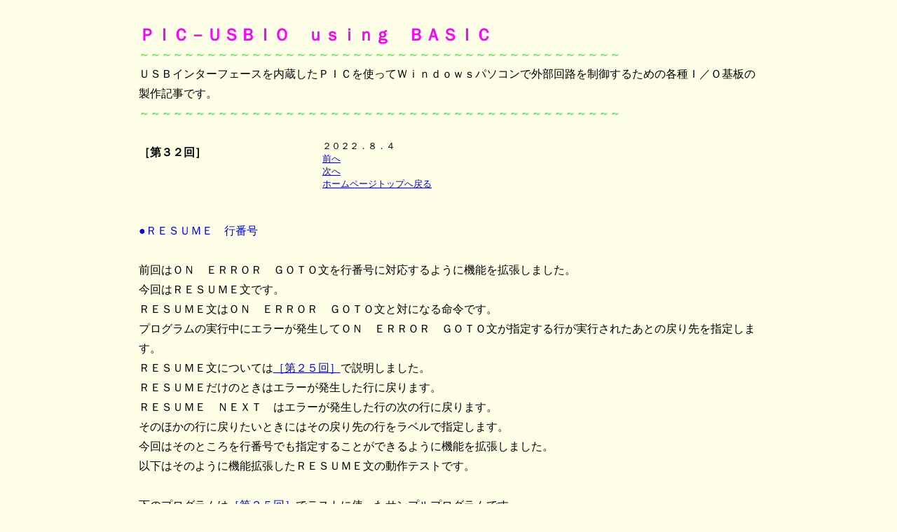

--- FILE ---
content_type: text/html
request_url: https://userweb.alles.or.jp/chunichidenko/picusbio_32.html
body_size: 6793
content:
<!DOCTYPE HTML PUBLIC "-//W3C//DTD HTML 4.01 Transitional//EN">
<HTML>
<HEAD>
<META http-equiv="Content-Type" content="text/html; charset=Shift_JIS">
<meta name="description"
 content="ＰＩＣ　ＵＳＢＩＯ　ＢＡＳＩＣ">
  <meta name="keywords"
 content="ＰＩＣ　ＵＳＢＩＯ　ＢＡＳＩＣ 組立キット">
<META name="GENERATOR" content="IBM WebSphere Studio Homepage Builder Version 9.0.0.0 for Windows">
<META http-equiv="Content-Style-Type" content="text/css">
<TITLE>ＰＩＣ－ＵＳＢＩＯ　ｕｓｉｎｇ　ＢＡＳＩＣ</TITLE>
<style type="text/css">
<!--
p {line-height : 180% ;margin-left:15%; margin-right:15%;}
-->
  </style>
</head>
<BODY bgcolor="#FFFFE8"><!--<P><B><FONT color="#ff0000"><A href="http://tyunitidenko.x0.com/hp_hikkosi.html">☆☆☆☆　大切なお知らせです！！　［ＨＰの引越しについて］　こちらをお読みください　☆☆☆☆</A></FONT>
</B></P>-->
<div
 style="width: 193px; height: 71px; top:200px; left: 460px; position: absolute; z-index: 1; visibility: visible;"
 id="Layer1"><font size="-1">２０２２．８．４<BR>
<A href="picusbio_31.html">前へ</A><BR>
<A href="picusbio_33.html">次へ</A><BR>
<A href="index.htm">ホームページトップへ戻る</A>
</font></div>
<P><B><BR>
<FONT color="#ff00ff" size="+2">ＰＩＣ－ＵＳＢＩＯ　ｕｓｉｎｇ　ＢＡＳＩＣ</FONT></B><BR>
<FONT color="#00ff00">～～～～～～～～～～～～～～～～～～～～～～～～～～～～～～～～～～～～～～～～～～～</FONT><BR>
ＵＳＢインターフェースを内蔵したＰＩＣを使ってＷｉｎｄｏｗｓパソコンで外部回路を制御するための各種Ｉ／Ｏ基板の製作記事です。<BR>
<FONT color="#00ff00">～～～～～～～～～～～～～～～～～～～～～～～～～～～～～～～～～～～～～～～～～～～</FONT><BR>
<BR>
<B>［第３２回］</B><BR>
<BR>
<BR>
<BR>
<FONT color="#0000ff">●ＲＥＳＵＭＥ　行番号</FONT><BR>
<BR>
前回はＯＮ　ＥＲＲＯＲ　ＧＯＴＯ文を行番号に対応するように機能を拡張しました。<BR>
今回はＲＥＳＵＭＥ文です。<BR>
ＲＥＳＵＭＥ文はＯＮ　ＥＲＲＯＲ　ＧＯＴＯ文と対になる命令です。<BR>
プログラムの実行中にエラーが発生してＯＮ　ＥＲＲＯＲ　ＧＯＴＯ文が指定する行が実行されたあとの戻り先を指定します。<BR>
ＲＥＳＵＭＥ文については<A href="picusbio_25.html">［第２５回］</A>で説明しました。<BR>
ＲＥＳＵＭＥだけのときはエラーが発生した行に戻ります。<BR>
ＲＥＳＵＭＥ　ＮＥＸＴ　はエラーが発生した行の次の行に戻ります。<BR>
そのほかの行に戻りたいときにはその戻り先の行をラベルで指定します。<BR>
今回はそのところを行番号でも指定することができるように機能を拡張しました。<BR>
以下はそのように機能拡張したＲＥＳＵＭＥ文の動作テストです。<BR>
<BR>
下のプログラムは<A href="picusbio_25.html">［第２５回］</A>でテストに使ったサンプルプログラムです。<BR>
<IMG src="https://tyunitidenko.com/picture2022/test90_220731.jpg" width="671" height="492" border="0"><BR>
もとのプログラムでは最初の１０行にＯＮ　ＥＲＲＯＲ　ＧＯＴＯ　＊ｅｒｒ　があります。<BR>
そして６０行に　＊ｅｒｒラベル　があります。<BR>
この部分もついでに行番号で指定するように変更しておきます。<BR>
この変更は前回で行なったのと同じです。<BR>
今回のＲＥＳＵＭＥ文に対しては７０行の　ｒｅｓｕｍｅ　＊ｌ３０　のところを行番号に直します。<BR>
小文字の　ｌ（Ｌ）が数字の１に見えてしまいますが１３０ではなくてｌ３０です。<BR>
ＲＥＳＵＭＥ文で指定する戻り先は３０行です。<BR>
そこに＊ｌ３０ラベルがあります。<BR>
そのところを　ＲＥＳＵＭＥ　行番号　に対応するように書き換えます。<BR>
<IMG src="https://tyunitidenko.com/picture2022/test90_220731_2.jpg" width="669" height="495" border="0"><BR>
今までと同様にスクリーンエディタの機能を使うことで簡単にプログラムの変更ができます。<BR>
カーソルを１０行に移動してそこで　＊ｅｒｒ　を　６０　に書き換えて［Ｅｎｔｅｒ］を入力しました。<BR>
６０行はこれもスクリーンエディタの機能を使ってカーソルを６０行まで移動してそこで　＊ｅｒｒラベル　を削除して［Ｅｎｔｅｒ］を入力しました。<BR>
その次の７０行は　＊ｌ３０　のところを　３０　に書き換えて［Ｅｎｔｅｒ］を入力しました。<BR>
そしてカーソルを３０行に移動してそこで　＊ｌ３０ラベル　を削除して［Ｅｎｔｅｒ］を入力しました。<BR>
そのように変更したあと／ｃｏｎｖを実行し中間言語型に変更しました。<BR>
そのあとｒｕｎコマンドを入力してプログラムを実行しました。<BR>
<IMG src="https://tyunitidenko.com/picture2022/test90_220731_3.jpg" width="671" height="497" border="0"><BR>
<A href="picusbio_25.html">［第２５回］</A>と同じ結果になりました。<BR>
これで　ＲＥＳＵＭＥ　行番号　が正しく実行されることが確認できました。<BR>
<BR>
ＯＮ　ＥＲＲＯＲ　ＧＯＴＯ文は特殊なのでダイレクトモードでは実行できません。<BR>
しかしＲＥＳＵＭＥ文はＯＮ　ＥＲＲＯＲ　ＧＯＴＯ文が実行されてエラー処理のところでそのままブレークした場合には、その直後ならダイレクトモードでも使うことができます。<BR>
下はダイレクトモードでのＲＥＳＵＭＥ文の実行例です。<BR>
<IMG src="https://tyunitidenko.com/picture2022/test90_220731_4.jpg" width="677" height="498" border="0"><BR>
上で使ったプログラムを一部書き換えます。<BR>
エラー処理後にブレークするように７０行のＲＥＳＵＭＥ文を削除しました。<BR>
そのようにしておいて／ｃｏｎｖ、ｒｕｎを実行しました。<BR>
ちょっとわかりにくいですけれどｒｕｎのあと<BR>
ａ＝１２３４５　ｂ＝０　ｃ＝４５６<BR>
が表示されたあとでエラーが発生して　ｏｎ　ｅｒｒｏｒ　ｇｏｔｏ　６０　が実行された結果<BR>
６０行のｐｒｉｎｔ文が実行されて<BR>
ＥＲＣ＝１２　ＥＲＬ＝４<BR>
が表示されたあと、そこでブレークしました。<BR>
その下の<BR>
＞ｂ＝１０：ｒｅｓｕｍｅ　３０<BR>
がダイレクトモードでキーボードから入力した文です（最後に［Ｅｎｔｅｒ］を入力しました）。<BR>
ｂ＝１０　と　ｒｅｓｕｍｅ　３０　が直ちに実行され、３０行～５０行が実行されて、そこでブレークしました。<BR>
<BR>
最後にＲＥＮで行番号が正しく変更されるかどうかを確認してみました。<BR>
今までと同じようにプログラムの先頭に<BR>
５’<BR>
を追加したあと、ＲＥＮコマンドを実行してからＬＩＳＴコマンドを実行しました。<BR>
<IMG src="https://tyunitidenko.com/picture2022/test90_220731_5.jpg" width="673" height="493" border="0"><BR>
もとのプログラムでは<BR>
１０　ｏｎ　ｅｒｒｏｒ　ｇｏｔｏ　６０<BR>
だったところがＲＥＮ実行後は<BR>
２０　ｏｎ　ｅｒｒｏｒ　ｇｏｔｏ　７０<BR>
に変更されました。<BR>
また<BR>
７０　ｂ＝ｂ＋２：ｒｅｓｕｍｅ　３０<BR>
だったところが<BR>
８０　ｂ＝ｂ＋２：ｒｅｓｕｍｅ　４０<BR>に変更されました。<BR>
<BR>
念のため／ｃｏｎｖを実行して中間言語型に翻訳したあとｒｕｎコマンドを実行しました。<BR>
<IMG src="https://tyunitidenko.com/picture2022/test90_220731_6.jpg" width="672" height="496" border="0"><BR>
プログラムが正しく実行されたことが確認できました。<BR>
ＲＥＮを実行する前のプログラムではエラーが発生したときの行Ｎｏ．が４でしたが、１行を追加してＲＥＮを実行しましたからエラーが発生したときの行Ｎｏ．が５になりました。<BR>
そのあとＲＥＳＵＭＥ文も正しく実行されたことが表示からわかります。<BR>
<BR>
<B>ＰＩＣ－ＵＳＢＩＯ　ｕｓｉｎｇ　ＢＡＳＩＣ［第３２回］</B><BR>
２０２２．８．４ｕｐｌｏａｄ<BR>
<BR>
<A href="picusbio_31.html">前へ</A><BR>
<A href="picusbio_33.html">次へ</A><BR>
<A href="index.htm">ホームページトップへ戻る</A>
</BODY></HTML> 